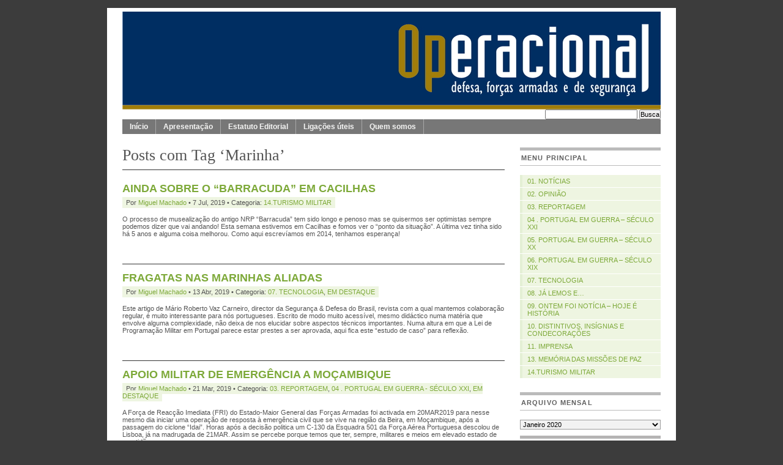

--- FILE ---
content_type: text/html; charset=UTF-8
request_url: https://www.operacional.pt/tag/marinha/
body_size: 12589
content:
<!DOCTYPE html PUBLIC "-//W3C//DTD XHTML 1.0 Transitional//EN" "http://www.w3.org/TR/xhtml1/DTD/xhtml1-transitional.dtd">
<html xmlns="http://www.w3.org/1999/xhtml" lang="pt-PT">

<head profile="http://gmpg.org/xfn/11">
<meta http-equiv="Content-Type" content="text/html; charset=UTF-8" />

<title>Marinha |</title>

<meta name="generator" content="WordPress 5.2.4" /> <!-- leave this for stats -->

<link rel="stylesheet" href="https://www.operacional.pt/wp-content/themes/mimbo/style.css" type="text/css" media="screen" />
<link rel="stylesheet" href="https://www.operacional.pt/wp-content/themes/mimbo/nav.css" type="text/css" media="screen" />
<link rel="stylesheet" href="https://www.operacional.pt/wp-content/themes/mimbo/print.css" type="text/css" media="print" />

<script type="text/javascript" src="https://www.operacional.pt/wp-content/themes/mimbo/js/dropdowns.js"></script>

<link rel="alternate" type="application/rss+xml" title=" RSS Feed" href="https://www.operacional.pt/feed/" />
<link rel="pingback" href="https://www.operacional.pt/xmlrpc.php" />




<!-- All in One SEO Pack 3.3.4 by Michael Torbert of Semper Fi Web Design[297,326] -->

<meta name="keywords"  content="cacilhas,marinha,nrp barracuda,câmara municipal de almada,museu da marinha,submarino,museu,14.turismo militar,segurança &amp; defesa,mário roberto vaz carneiro,fragatas,nato,nfr-90,royal navy,marine nationale,marina militare,armada,koninklijke marine,07. tecnologia,em destaque,emgfa,exercito,força aérea,gnr,fri,moçambique,furacão idai,apoio de emergência,,03. reportagem,04 . portugal em guerra - sÉculo xxi,cemgfa,exército,cema,amn,ceme,cemfa,conferência de imprensa,fnd,mdn,briefing sobre actividade operacional,09jan2018,11. imprensa,balanço 2017,forças armadas,ministro da defesa nacional,combate a incêndios,02. opiniÃo,mário diniz,100 anos aviação naval,lynx mk95,esquadrilha de helicóperos da marinha,missões de paz e humanitárias,miguel silva machado,nrp figueira da foz,frontex,sef,tritÃo,lampedusa,trident juncture 15,otan,combat camera team" />
<link rel="next" href="https://www.operacional.pt/tag/marinha/page/2/" />

<script type="application/ld+json" class="aioseop-schema">{"@context":"https://schema.org","@graph":[{"@type":"Organization","@id":"https://www.operacional.pt/#organization","url":"https://www.operacional.pt/","name":"","sameAs":[]},{"@type":"WebSite","@id":"https://www.operacional.pt/#website","url":"https://www.operacional.pt/","name":"","publisher":{"@id":"https://www.operacional.pt/#organization"},"potentialAction":{"@type":"SearchAction","target":"https://www.operacional.pt/?s={search_term_string}","query-input":"required name=search_term_string"}},{"@type":"CollectionPage","@id":"https://www.operacional.pt/tag/marinha/#collectionpage","url":"https://www.operacional.pt/tag/marinha/","inLanguage":"pt-PT","name":"Marinha","isPartOf":{"@id":"https://www.operacional.pt/#website"}}]}</script>
<link rel="canonical" href="https://www.operacional.pt/tag/marinha/" />
<!-- All in One SEO Pack -->
<link rel='dns-prefetch' href='//s.w.org' />
<link rel="alternate" type="application/rss+xml" title="Feed de etiquetas  &raquo; Marinha" href="https://www.operacional.pt/tag/marinha/feed/" />
		<script type="text/javascript">
			window._wpemojiSettings = {"baseUrl":"https:\/\/s.w.org\/images\/core\/emoji\/12.0.0-1\/72x72\/","ext":".png","svgUrl":"https:\/\/s.w.org\/images\/core\/emoji\/12.0.0-1\/svg\/","svgExt":".svg","source":{"concatemoji":"https:\/\/www.operacional.pt\/wp-includes\/js\/wp-emoji-release.min.js?ver=5.2.4"}};
			!function(a,b,c){function d(a,b){var c=String.fromCharCode;l.clearRect(0,0,k.width,k.height),l.fillText(c.apply(this,a),0,0);var d=k.toDataURL();l.clearRect(0,0,k.width,k.height),l.fillText(c.apply(this,b),0,0);var e=k.toDataURL();return d===e}function e(a){var b;if(!l||!l.fillText)return!1;switch(l.textBaseline="top",l.font="600 32px Arial",a){case"flag":return!(b=d([55356,56826,55356,56819],[55356,56826,8203,55356,56819]))&&(b=d([55356,57332,56128,56423,56128,56418,56128,56421,56128,56430,56128,56423,56128,56447],[55356,57332,8203,56128,56423,8203,56128,56418,8203,56128,56421,8203,56128,56430,8203,56128,56423,8203,56128,56447]),!b);case"emoji":return b=d([55357,56424,55356,57342,8205,55358,56605,8205,55357,56424,55356,57340],[55357,56424,55356,57342,8203,55358,56605,8203,55357,56424,55356,57340]),!b}return!1}function f(a){var c=b.createElement("script");c.src=a,c.defer=c.type="text/javascript",b.getElementsByTagName("head")[0].appendChild(c)}var g,h,i,j,k=b.createElement("canvas"),l=k.getContext&&k.getContext("2d");for(j=Array("flag","emoji"),c.supports={everything:!0,everythingExceptFlag:!0},i=0;i<j.length;i++)c.supports[j[i]]=e(j[i]),c.supports.everything=c.supports.everything&&c.supports[j[i]],"flag"!==j[i]&&(c.supports.everythingExceptFlag=c.supports.everythingExceptFlag&&c.supports[j[i]]);c.supports.everythingExceptFlag=c.supports.everythingExceptFlag&&!c.supports.flag,c.DOMReady=!1,c.readyCallback=function(){c.DOMReady=!0},c.supports.everything||(h=function(){c.readyCallback()},b.addEventListener?(b.addEventListener("DOMContentLoaded",h,!1),a.addEventListener("load",h,!1)):(a.attachEvent("onload",h),b.attachEvent("onreadystatechange",function(){"complete"===b.readyState&&c.readyCallback()})),g=c.source||{},g.concatemoji?f(g.concatemoji):g.wpemoji&&g.twemoji&&(f(g.twemoji),f(g.wpemoji)))}(window,document,window._wpemojiSettings);
		</script>
		<style type="text/css">
img.wp-smiley,
img.emoji {
	display: inline !important;
	border: none !important;
	box-shadow: none !important;
	height: 1em !important;
	width: 1em !important;
	margin: 0 .07em !important;
	vertical-align: -0.1em !important;
	background: none !important;
	padding: 0 !important;
}
</style>
	<link rel='stylesheet' id='pmb_common-css'  href='https://www.operacional.pt/wp-content/plugins/print-my-blog/assets/styles/pmb-common.css?ver=1578490321' type='text/css' media='all' />
<link rel='stylesheet' id='wp-block-library-css'  href='https://www.operacional.pt/wp-includes/css/dist/block-library/style.min.css?ver=5.2.4' type='text/css' media='all' />
<link rel='stylesheet' id='select2-css'  href='https://www.operacional.pt/wp-content/plugins/print-my-blog/assets/styles/libs/select2.css?ver=4.0.6' type='text/css' media='all' />
<link rel='stylesheet' id='jquery-ui-css'  href='https://ajax.googleapis.com/ajax/libs/jqueryui/1.8/themes/base/jquery-ui.css?ver=1.8' type='text/css' media='all' />
<link rel='stylesheet' id='pmb-setup-page-css'  href='https://www.operacional.pt/wp-content/plugins/print-my-blog/assets/styles/setup-page.css?ver=1578490321' type='text/css' media='all' />
<link rel='stylesheet' id='prettyphoto-css'  href='https://www.operacional.pt/wp-content/plugins/shashin/public/display/prettyphoto/prettyPhoto.css?ver=3.1.5.shashin.3.4.11' type='text/css' media='all' />
<link rel='stylesheet' id='shashinStyle-css'  href='https://www.operacional.pt/wp-content/plugins/shashin/public/display/shashin.css?ver=3.4.11' type='text/css' media='all' />
<link rel='stylesheet' id='slb_core-css'  href='https://www.operacional.pt/wp-content/plugins/simple-lightbox/client/css/app.css?ver=2.7.1' type='text/css' media='all' />
<script type='text/javascript' src='https://www.operacional.pt/wp-includes/js/jquery/jquery.js?ver=1.12.4-wp'></script>
<script type='text/javascript' src='https://www.operacional.pt/wp-includes/js/jquery/jquery-migrate.min.js?ver=1.4.1'></script>
<script type='text/javascript' src='https://www.operacional.pt/wp-content/plugins/events-calendar/js/jquery.bgiframe.js?ver=2.1'></script>
<script type='text/javascript' src='https://www.operacional.pt/wp-content/plugins/events-calendar/js/jquery.tooltip.min.js?ver=1.3'></script>
<script type='text/javascript' src='https://www.operacional.pt/wp-content/plugins/print-my-blog/assets/scripts/libs/jquery.debounce-1.0.5.js?ver=1.0.5'></script>
<script type='text/javascript' src='https://www.operacional.pt/wp-content/plugins/print-my-blog/assets/scripts/libs/select2/select2.min.js?ver=4.0.6'></script>
<script type='text/javascript' src='https://www.operacional.pt/wp-includes/js/underscore.min.js?ver=1.8.3'></script>
<script type='text/javascript' src='https://www.operacional.pt/wp-includes/js/backbone.min.js?ver=1.2.3'></script>
<script type='text/javascript'>
/* <![CDATA[ */
var wpApiSettings = {"root":"https:\/\/www.operacional.pt\/wp-json\/","nonce":"5043f06b1f","versionString":"wp\/v2\/"};
/* ]]> */
</script>
<script type='text/javascript' src='https://www.operacional.pt/wp-includes/js/api-request.min.js?ver=5.2.4'></script>
<script type='text/javascript' src='https://www.operacional.pt/wp-includes/js/wp-api.min.js?ver=5.2.4'></script>
<script type='text/javascript' src='https://www.operacional.pt/wp-includes/js/jquery/ui/core.min.js?ver=1.11.4'></script>
<script type='text/javascript' src='https://www.operacional.pt/wp-includes/js/jquery/ui/datepicker.min.js?ver=1.11.4'></script>
<script type='text/javascript'>
jQuery(document).ready(function(jQuery){jQuery.datepicker.setDefaults({"closeText":"Fechar","currentText":"Hoje","monthNames":["Janeiro","Fevereiro","Mar\u00e7o","Abril","Maio","Junho","Julho","Agosto","Setembro","Outubro","Novembro","Dezembro"],"monthNamesShort":["Jan","Fev","Mar","Abr","Mai","Jun","Jul","Ago","Set","Out","Nov","Dez"],"nextText":"Seguinte","prevText":"Anterior","dayNames":["Domingo","Segunda-feira","Ter\u00e7a-feira","Quarta-feira","Quinta-feira","Sexta-feira","S\u00e1bado"],"dayNamesShort":["Dom","Seg","Ter","Qua","Qui","Sex","S\u00e1b"],"dayNamesMin":["D","S","T","Q","Q","S","S"],"dateFormat":"d \\dd\\e MM \\dd\\e yy","firstDay":1,"isRTL":false});});
</script>
<script type='text/javascript'>
/* <![CDATA[ */
var pmb_setup_page = {"translations":{"unknown_site_name":"Unknown site name","no_categories":"No categories available."},"data":{"site_input_selector":"#pmb-site","spinner_selector":"#pmb-site-checking","dynamic_categories_spinner_selector":"#pmb-categories-spinner","site_ok_selector":"#pmb-site-ok","site_bad_selector":"#pmb-site-bad","site_status_selector":"#pmb-site-status","post_type_selector":".pmb-post-type","dynamic_categories_selector":"#pmb-dynamic-categories","default_rest_url":"https:\/\/www.operacional.pt\/wp-json\/wp\/v2","ajax_url":"https:\/\/www.operacional.pt\/wp-admin\/admin-ajax.php","author_selector":"#pmb-author-select","nonce":"5043f06b1f","order_date_selector":"#pmb-order-by-date","order_menu_selector":"#pmb-order-by-menu"}};
/* ]]> */
</script>
<script type='text/javascript' src='https://www.operacional.pt/wp-content/plugins/print-my-blog/assets/scripts/setup-page.js?ver=1578490321'></script>
<script type='text/javascript' src='https://www.operacional.pt/wp-content/plugins/shashin/public/display/prettyphoto/jquery.prettyPhoto.js?ver=3.1.5.shashin.3.4.11'></script>
<link rel='https://api.w.org/' href='https://www.operacional.pt/wp-json/' />
<link rel="EditURI" type="application/rsd+xml" title="RSD" href="https://www.operacional.pt/xmlrpc.php?rsd" />
<link rel="wlwmanifest" type="application/wlwmanifest+xml" href="https://www.operacional.pt/wp-includes/wlwmanifest.xml" /> 
<meta name="generator" content="WordPress 5.2.4" />
<!-- Start Of Script Generated By Events-Calendar [Luke Howell | www.lukehowell.com] and [R. MALKA | www.heirem.fr] -->
<!-- More information at http://wp-eventscalendar.com. -->
<link type="text/css" rel="stylesheet" href="https://www.operacional.pt/wp-includes/js/thickbox/thickbox.css" />
<link type="text/css" rel="stylesheet" href="http://www.operacional.pt/wp-content/plugins/events-calendar/css/events-calendar.css" />
 <script type="text/javascript">
	// <![CDATA[
	var ecd = {};
	ecd.jq = jQuery.noConflict(false);
	//]]>
 </script>
<!-- End Of Script Generated By Events-Calendar - Version: 6.7.6 -->
<link rel="shortcut icon" href="https://www.operacional.pt/wp-content/themes/mimbo/favicon.ico" />
</head>
<body>
<div id="page" class="clearfloat">

<div class="clearfloat">
<div id="branding" class="left">
<h1><a href="/"></a></h1>
<div class="description"></div>
<img src="/wp-content/uploads/2008/11/operacional880.jpg" alt="logotipo operacional.pt" />
</div>

<div class="right"><form method="get" id="searchform" action="https://www.operacional.pt/">
<div><input type="text" value="" name="s" id="s" />
<input type="submit" id="searchsubmit" value="Busca" />
</div>
</form>




</div>
</div>

<ul id="nav" class="clearfloat">
<li><a href="/" class="on">Início</a></li> 
<li class="page_item page-item-482"><a href="https://www.operacional.pt/apresentacao/">Apresentação</a></li>
<li class="page_item page-item-483"><a href="https://www.operacional.pt/estatuto-editorial/">Estatuto Editorial</a></li>
<li class="page_item page-item-485"><a href="https://www.operacional.pt/ligacoes-uteis/">Ligações úteis</a></li>
<li class="page_item page-item-486"><a href="https://www.operacional.pt/quem-somos/">Quem somos</a></li>
</ul>
	<div id="content">
		
 	   	  		<h2 class="pagetitle">Posts com Tag &#8216;Marinha&#8217;</h2>
 	  

		<!--<div class="navigation">
			<div class="alignleft"><a href="https://www.operacional.pt/tag/marinha/page/2/" >&laquo; Mais antigos</a></div>
			<div class="alignright"></div>
		</div>-->

				<div class="post">
				<h4 id="post-11560"><a href="https://www.operacional.pt/ainda-sobre-o-barracuda-em-cacilhas/" rel="bookmark" title="Permanent Link to AINDA SOBRE O “BARRACUDA” EM CACILHAS">AINDA SOBRE O “BARRACUDA” EM CACILHAS</a></h4>
			<small>Por  <a href="https://www.operacional.pt/author/miguel-machado/" title="Artigos de Miguel Machado" rel="author">Miguel Machado</a> &bull; 7 Jul, 2019 &bull; Categoria: <a href="https://www.operacional.pt/category/turismo-militar-2/" rel="category tag">14.TURISMO MILITAR</a></small>
				<div class="entry">
					<p>O processo de musealização do antigo NRP &#8220;Barracuda&#8221; tem sido longo e penoso mas se quisermos ser optimistas sempre podemos dizer que vai andando! Esta semana estivemos em Cacilhas e fomos ver o “ponto da situação”. A última vez tinha sido há 5 anos e alguma coisa melhorou. Como aqui escrevíamos em 2014, tenhamos esperança!</p>
				</div>

				<!--<p class="postmetadata">Tags: <a href="https://www.operacional.pt/tag/cacilhas/" rel="tag">Cacilhas</a>, <a href="https://www.operacional.pt/tag/camara-municipal-de-almada/" rel="tag">Câmara Municipal de Almada</a>, <a href="https://www.operacional.pt/tag/marinha/" rel="tag">Marinha</a>, <a href="https://www.operacional.pt/tag/museu/" rel="tag">Museu</a>, <a href="https://www.operacional.pt/tag/museu-da-marinha/" rel="tag">Museu da Marinha</a>, <a href="https://www.operacional.pt/tag/nrp-barracuda/" rel="tag">NRP Barracuda</a>, <a href="https://www.operacional.pt/tag/submarino/" rel="tag">Submarino</a><br /> Posted in <a href="https://www.operacional.pt/category/turismo-militar-2/" rel="category tag">14.TURISMO MILITAR</a> |   <span>Comentários fechados<span class="screen-reader-text"> em AINDA SOBRE O “BARRACUDA” EM CACILHAS</span></span></p>-->

<hr /><br />
			</div>

				<div class="post">
				<h4 id="post-11439"><a href="https://www.operacional.pt/fragatas-nas-marinhas-aliadas/" rel="bookmark" title="Permanent Link to FRAGATAS NAS MARINHAS ALIADAS">FRAGATAS NAS MARINHAS ALIADAS</a></h4>
			<small>Por  <a href="https://www.operacional.pt/author/miguel-machado/" title="Artigos de Miguel Machado" rel="author">Miguel Machado</a> &bull; 13 Abr, 2019 &bull; Categoria: <a href="https://www.operacional.pt/category/tecnologia/" rel="category tag">07. TECNOLOGIA</a>, <a href="https://www.operacional.pt/category/em-destaque/" rel="category tag">EM DESTAQUE</a></small>
				<div class="entry">
					<p>Este artigo de Mário Roberto Vaz Carneiro, director da Segurança &#038; Defesa do Brasil, revista com a qual mantemos colaboração regular, é muito interessante para nós portugueses. Escrito de modo muito acessível, mesmo didáctico numa matéria que envolve alguma complexidade, não deixa de nos elucidar sobre aspectos técnicos importantes. Numa altura em que a Lei de Programação Militar em Portugal parece estar prestes a ser aprovada, aqui fica este “estudo de caso” para reflexão.</p>
				</div>

				<!--<p class="postmetadata">Tags: <a href="https://www.operacional.pt/tag/armada/" rel="tag">Armada</a>, <a href="https://www.operacional.pt/tag/fragatas/" rel="tag">Fragatas</a>, <a href="https://www.operacional.pt/tag/koninklijke-marine/" rel="tag">Koninklijke Marine</a>, <a href="https://www.operacional.pt/tag/marina-militare/" rel="tag">Marina militare</a>, <a href="https://www.operacional.pt/tag/marine-nationale/" rel="tag">Marine nationale</a>, <a href="https://www.operacional.pt/tag/marinha/" rel="tag">Marinha</a>, <a href="https://www.operacional.pt/tag/mario-roberto-vaz-carneiro/" rel="tag">Mário Roberto Vaz Carneiro</a>, <a href="https://www.operacional.pt/tag/nato/" rel="tag">NATO</a>, <a href="https://www.operacional.pt/tag/nfr-90/" rel="tag">NFR-90</a>, <a href="https://www.operacional.pt/tag/royal-navy/" rel="tag">Royal Navy</a>, <a href="https://www.operacional.pt/tag/seguranca-defesa/" rel="tag">Segurança &amp; Defesa</a><br /> Posted in <a href="https://www.operacional.pt/category/tecnologia/" rel="category tag">07. TECNOLOGIA</a>, <a href="https://www.operacional.pt/category/em-destaque/" rel="category tag">EM DESTAQUE</a> |   <span>Comentários fechados<span class="screen-reader-text"> em FRAGATAS NAS MARINHAS ALIADAS</span></span></p>-->

<hr /><br />
			</div>

				<div class="post">
				<h4 id="post-11393"><a href="https://www.operacional.pt/apoio-militar-de-emergencia-a-mocambique/" rel="bookmark" title="Permanent Link to APOIO MILITAR DE EMERGÊNCIA A MOÇAMBIQUE">APOIO MILITAR DE EMERGÊNCIA A MOÇAMBIQUE</a></h4>
			<small>Por  <a href="https://www.operacional.pt/author/miguel-machado/" title="Artigos de Miguel Machado" rel="author">Miguel Machado</a> &bull; 21 Mar, 2019 &bull; Categoria: <a href="https://www.operacional.pt/category/reportagem/" rel="category tag">03. REPORTAGEM</a>, <a href="https://www.operacional.pt/category/seculo-xxi/" rel="category tag">04 . PORTUGAL EM GUERRA - SÉCULO XXI</a>, <a href="https://www.operacional.pt/category/em-destaque/" rel="category tag">EM DESTAQUE</a></small>
				<div class="entry">
					<p>A Força de Reacção Imediata (FRI) do Estado-Maior General das Forças Armadas foi activada em 20MAR2019 para nesse mesmo dia iniciar uma operação de resposta à emergência civil que se vive na região da Beira, em Moçambique, após a passagem do ciclone &#8220;Idai&#8221;. Horas após a decisão politica um C-130 da Esquadra 501 da Força Aérea Portuguesa descolou de Lisboa, já na madrugada de 21MAR. Assim se percebe porque temos que ter, sempre, militares e meios em elevado estado de prontidão.</p>
				</div>

				<!--<p class="postmetadata">Tags: <a href="https://www.operacional.pt/tag/apoio-de-emergencia/" rel="tag">Apoio de emergência</a>, <a href="https://www.operacional.pt/tag/emgfa/" rel="tag">EMGFA</a>, <a href="https://www.operacional.pt/tag/exercito/" rel="tag">Exército</a>, <a href="https://www.operacional.pt/tag/forca-aerea/" rel="tag">Força Aérea</a>, <a href="https://www.operacional.pt/tag/fri/" rel="tag">FRI</a>, <a href="https://www.operacional.pt/tag/furacao-idai/" rel="tag">Furacão Idai</a>, <a href="https://www.operacional.pt/tag/gnr/" rel="tag">GNR</a>, <a href="https://www.operacional.pt/tag/marinha/" rel="tag">Marinha</a>, <a href="https://www.operacional.pt/tag/mocambique/" rel="tag">Moçambique</a><br /> Posted in <a href="https://www.operacional.pt/category/reportagem/" rel="category tag">03. REPORTAGEM</a>, <a href="https://www.operacional.pt/category/seculo-xxi/" rel="category tag">04 . PORTUGAL EM GUERRA - SÉCULO XXI</a>, <a href="https://www.operacional.pt/category/em-destaque/" rel="category tag">EM DESTAQUE</a> |   <span>Comentários fechados<span class="screen-reader-text"> em APOIO MILITAR DE EMERGÊNCIA A MOÇAMBIQUE</span></span></p>-->

<hr /><br />
			</div>

				<div class="post">
				<h4 id="post-10386"><a href="https://www.operacional.pt/atividade-operacional-das-forcas-armadas-2017-2018/" rel="bookmark" title="Permanent Link to ATIVIDADE OPERACIONAL DAS FORÇAS ARMADAS &#8211; 2017/2018">ATIVIDADE OPERACIONAL DAS FORÇAS ARMADAS &#8211; 2017/2018</a></h4>
			<small>Por  <a href="https://www.operacional.pt/author/miguel-machado/" title="Artigos de Miguel Machado" rel="author">Miguel Machado</a> &bull; 14 Jan, 2018 &bull; Categoria: <a href="https://www.operacional.pt/category/seculo-xxi/" rel="category tag">04 . PORTUGAL EM GUERRA - SÉCULO XXI</a>, <a href="https://www.operacional.pt/category/imprensa/" rel="category tag">11. IMPRENSA</a>, <a href="https://www.operacional.pt/category/em-destaque/" rel="category tag">EM DESTAQUE</a></small>
				<div class="entry">
					<p>Realizou-se no passado dia 9 de Janeiro uma conferência de imprensa que nos pareceu relevante, por tentar dar um novo impulso na divulgação da temática em causa, mas também pela importância que lhe foi dada com a presença dos 4 chefes militares – CEMGFA, CEMA, CEME E CEMFA – e do Ministro da Defesa Nacional. Contamos o que vimos, comentamos algumas afirmações, fazemos um balanço dos resultados alcançados e deixamos sugestões.</p>
				</div>

				<!--<p class="postmetadata">Tags: <a href="https://www.operacional.pt/tag/09jan2018/" rel="tag">09JAN2018</a>, <a href="https://www.operacional.pt/tag/amn/" rel="tag">AMN</a>, <a href="https://www.operacional.pt/tag/briefing-sobre-actividade-operacional/" rel="tag">Briefing sobre actividade operacional</a>, <a href="https://www.operacional.pt/tag/cema/" rel="tag">CEMA</a>, <a href="https://www.operacional.pt/tag/ceme/" rel="tag">CEME</a>, <a href="https://www.operacional.pt/tag/cemfa/" rel="tag">CEMFA</a>, <a href="https://www.operacional.pt/tag/cemgfa/" rel="tag">cemgfa</a>, <a href="https://www.operacional.pt/tag/conferencia-de-imprensa/" rel="tag">Conferência de Imprensa</a>, <a href="https://www.operacional.pt/tag/emgfa/" rel="tag">EMGFA</a>, <a href="https://www.operacional.pt/tag/exercito/" rel="tag">Exército</a>, <a href="https://www.operacional.pt/tag/fnd/" rel="tag">FND</a>, <a href="https://www.operacional.pt/tag/forca-aerea/" rel="tag">Força Aérea</a>, <a href="https://www.operacional.pt/tag/marinha/" rel="tag">Marinha</a>, <a href="https://www.operacional.pt/tag/mdn/" rel="tag">MDN</a><br /> Posted in <a href="https://www.operacional.pt/category/seculo-xxi/" rel="category tag">04 . PORTUGAL EM GUERRA - SÉCULO XXI</a>, <a href="https://www.operacional.pt/category/imprensa/" rel="category tag">11. IMPRENSA</a>, <a href="https://www.operacional.pt/category/em-destaque/" rel="category tag">EM DESTAQUE</a> |   <span>Comentários fechados<span class="screen-reader-text"> em ATIVIDADE OPERACIONAL DAS FORÇAS ARMADAS &#8211; 2017/2018</span></span></p>-->

<hr /><br />
			</div>

				<div class="post">
				<h4 id="post-10362"><a href="https://www.operacional.pt/defesa-nacional-e-forcas-armadas-o-pior-e-o-melhor-de-2017/" rel="bookmark" title="Permanent Link to DEFESA NACIONAL E FORÇAS ARMADAS, O PIOR E O MELHOR DE 2017">DEFESA NACIONAL E FORÇAS ARMADAS, O PIOR E O MELHOR DE 2017</a></h4>
			<small>Por  <a href="https://www.operacional.pt/author/miguel-machado/" title="Artigos de Miguel Machado" rel="author">Miguel Machado</a> &bull; 5 Jan, 2018 &bull; Categoria: <a href="https://www.operacional.pt/category/opiniao/" rel="category tag">02. OPINIÃO</a>, <a href="https://www.operacional.pt/category/em-destaque/" rel="category tag">EM DESTAQUE</a></small>
				<div class="entry">
					<p>Foi um ano fértil em acontecimentos marcantes na área da Defesa Nacional e Forças Armadas, quer aspectos positivos como o fortíssimo empenhamento para ajudar a colmatar as graves limitações evidenciadas pelo sistema de protecção civil nacional e o comportamento operacional dos militares portugueses República Centro Africana; quer negativos como os acontecimentos ainda não totalmente esclarecidos dos Paióis Nacionais de Tancos e o comportamento subsequente de agentes militares e políticos.</p>
				</div>

				<!--<p class="postmetadata">Tags: <a href="https://www.operacional.pt/tag/balanco-2017/" rel="tag">Balanço 2017</a>, <a href="https://www.operacional.pt/tag/combate-a-incendios/" rel="tag">Combate a Incêndios</a>, <a href="https://www.operacional.pt/tag/emgfa/" rel="tag">EMGFA</a>, <a href="https://www.operacional.pt/tag/exercito/" rel="tag">Exército</a>, <a href="https://www.operacional.pt/tag/fnd/" rel="tag">FND</a>, <a href="https://www.operacional.pt/tag/forca-aerea/" rel="tag">Força Aérea</a>, <a href="https://www.operacional.pt/tag/forcas-armadas/" rel="tag">Forças Armadas</a>, <a href="https://www.operacional.pt/tag/marinha/" rel="tag">Marinha</a>, <a href="https://www.operacional.pt/tag/ministro-da-defesa-nacional/" rel="tag">Ministro da Defesa Nacional</a><br /> Posted in <a href="https://www.operacional.pt/category/opiniao/" rel="category tag">02. OPINIÃO</a>, <a href="https://www.operacional.pt/category/em-destaque/" rel="category tag">EM DESTAQUE</a> |   <span>Comentários fechados<span class="screen-reader-text"> em DEFESA NACIONAL E FORÇAS ARMADAS, O PIOR E O MELHOR DE 2017</span></span></p>-->

<hr /><br />
			</div>

				<div class="post">
				<h4 id="post-10278"><a href="https://www.operacional.pt/100-anos-da-aviacao-naval/" rel="bookmark" title="Permanent Link to 100 ANOS DA AVIAÇÃO NAVAL">100 ANOS DA AVIAÇÃO NAVAL</a></h4>
			<small>Por  <a href="https://www.operacional.pt/author/miguel-machado/" title="Artigos de Miguel Machado" rel="author">Miguel Machado</a> &bull; 2 Out, 2017 &bull; Categoria: <a href="https://www.operacional.pt/category/reportagem/" rel="category tag">03. REPORTAGEM</a>, <a href="https://www.operacional.pt/category/em-destaque/" rel="category tag">EM DESTAQUE</a></small>
				<div class="entry">
					<p>A Marinha Portuguesa está a assinalar o centenário da &#8220;Aviação Naval&#8221; tendo realizado no passado dia 28 de Setembro uma cerimónia alusiva a esta efeméride. Teve lugar em Lisboa (Belém), junto ao monumento comemorativo da 1ª travessia aérea do Atlântico Sul, e à qual se seguiu uma demonstração aérea e uma parada naval.</p>
				</div>

				<!--<p class="postmetadata">Tags: <a href="https://www.operacional.pt/tag/100-anos-aviacao-naval/" rel="tag">100 anos aviação naval</a>, <a href="https://www.operacional.pt/tag/esquadrilha-de-helicoperos-da-marinha/" rel="tag">Esquadrilha de Helicóperos da Marinha</a>, <a href="https://www.operacional.pt/tag/lynx-mk95/" rel="tag">Lynx Mk95</a>, <a href="https://www.operacional.pt/tag/marinha/" rel="tag">Marinha</a>, <a href="https://www.operacional.pt/tag/mario-diniz/" rel="tag">Mário Diniz</a><br /> Posted in <a href="https://www.operacional.pt/category/reportagem/" rel="category tag">03. REPORTAGEM</a>, <a href="https://www.operacional.pt/category/em-destaque/" rel="category tag">EM DESTAQUE</a> |   <span>Comentários fechados<span class="screen-reader-text"> em 100 ANOS DA AVIAÇÃO NAVAL</span></span></p>-->

<hr /><br />
			</div>

				<div class="post">
				<h4 id="post-9991"><a href="https://www.operacional.pt/o-principio-da-rotatividade-na-chefia-das-forcas-armadas/" rel="bookmark" title="Permanent Link to O “PRINCÍPIO DA ROTATIVIDADE” NA CHEFIA DAS FORÇAS ARMADAS">O “PRINCÍPIO DA ROTATIVIDADE” NA CHEFIA DAS FORÇAS ARMADAS</a></h4>
			<small>Por  <a href="https://www.operacional.pt/author/miguel-machado/" title="Artigos de Miguel Machado" rel="author">Miguel Machado</a> &bull; 3 Fev, 2017 &bull; Categoria: <a href="https://www.operacional.pt/category/opiniao/" rel="category tag">02. OPINIÃO</a>, <a href="https://www.operacional.pt/category/em-destaque/" rel="category tag">EM DESTAQUE</a></small>
				<div class="entry">
					<p>Para quê enunciar um princípio que não existe, deixando cair na imprensa notícias sobre a nomeação de um CEMGFA a mais de um ano de distância? Bem à portuguesa o dito &#8220;princípio&#8221; é um acordo de cavalheiros que pode sempre ser quebrado, sem o quebrarem&#8230;porque não existe! Consoante convém ao governo e ao Presidente da República ouvimos, como agora, falar desse misterioso “princípio&#8221;.</p>
				</div>

				<!--<p class="postmetadata">Tags: <a href="https://www.operacional.pt/tag/cemgfa/" rel="tag">cemgfa</a>, <a href="https://www.operacional.pt/tag/emgfa/" rel="tag">EMGFA</a>, <a href="https://www.operacional.pt/tag/exercito/" rel="tag">Exército</a>, <a href="https://www.operacional.pt/tag/forca-aerea/" rel="tag">Força Aérea</a>, <a href="https://www.operacional.pt/tag/marinha/" rel="tag">Marinha</a><br /> Posted in <a href="https://www.operacional.pt/category/opiniao/" rel="category tag">02. OPINIÃO</a>, <a href="https://www.operacional.pt/category/em-destaque/" rel="category tag">EM DESTAQUE</a> |   <span>Comentários fechados<span class="screen-reader-text"> em O “PRINCÍPIO DA ROTATIVIDADE” NA CHEFIA DAS FORÇAS ARMADAS</span></span></p>-->

<hr /><br />
			</div>

				<div class="post">
				<h4 id="post-9769"><a href="https://www.operacional.pt/%ef%bb%bf%ef%bb%bf-o-que-e-uma-missao-de-paz-e-humanitaria/" rel="bookmark" title="Permanent Link to ﻿﻿  O QUE É UMA “MISSÃO DE PAZ E HUMANITÁRIA”?">﻿﻿  O QUE É UMA “MISSÃO DE PAZ E HUMANITÁRIA”?</a></h4>
			<small>Por  <a href="https://www.operacional.pt/author/miguel-machado/" title="Artigos de Miguel Machado" rel="author">Miguel Machado</a> &bull; 18 Nov, 2016 &bull; Categoria: <a href="https://www.operacional.pt/category/opiniao/" rel="category tag">02. OPINIÃO</a></small>
				<div class="entry">
					<p>Em Portugal temos tendência para complicar coisas simples e a resposta a esta pergunta em título pode ter várias interpretações, com consequências legais muito diferentes.</p>
				</div>

				<!--<p class="postmetadata">Tags: <a href="https://www.operacional.pt/tag/emgfa/" rel="tag">EMGFA</a>, <a href="https://www.operacional.pt/tag/frontex/" rel="tag">FRONTEX</a>, <a href="https://www.operacional.pt/tag/marinha/" rel="tag">Marinha</a>, <a href="https://www.operacional.pt/tag/mdn/" rel="tag">MDN</a>, <a href="https://www.operacional.pt/tag/miguel-silva-machado/" rel="tag">Miguel Silva Machado</a>, <a href="https://www.operacional.pt/tag/missoes-de-paz-e-humanitarias/" rel="tag">Missões de Paz e Humanitárias</a>, <a href="https://www.operacional.pt/tag/nrp-figueira-da-foz/" rel="tag">NRP FIGUEIRA DA FOZ</a>, <a href="https://www.operacional.pt/tag/sef/" rel="tag">SEF</a><br /> Posted in <a href="https://www.operacional.pt/category/opiniao/" rel="category tag">02. OPINIÃO</a> |   <span>Comentários fechados<span class="screen-reader-text"> em ﻿﻿  O QUE É UMA “MISSÃO DE PAZ E HUMANITÁRIA”?</span></span></p>-->

<hr /><br />
			</div>

				<div class="post">
				<h4 id="post-9731"><a href="https://www.operacional.pt/nrp-figueira-da-foz-ruma-ao-mediterraneo-central/" rel="bookmark" title="Permanent Link to NRP FIGUEIRA DA FOZ, RUMA AO MEDITERRÂNEO CENTRAL">NRP FIGUEIRA DA FOZ, RUMA AO MEDITERRÂNEO CENTRAL</a></h4>
			<small>Por  <a href="https://www.operacional.pt/author/miguel-machado/" title="Artigos de Miguel Machado" rel="author">Miguel Machado</a> &bull; 23 Out, 2016 &bull; Categoria: <a href="https://www.operacional.pt/category/reportagem/" rel="category tag">03. REPORTAGEM</a>, <a href="https://www.operacional.pt/category/em-destaque/" rel="category tag">EM DESTAQUE</a></small>
				<div class="entry">
					<p>Na Base Naval de Lisboa a guarnição do FIGUEIRA DA FOZ ultima os preparativos para a próxima missão. Dentro de dias ruma ao Mediterrâneo Central onde se vai juntar aos esforços da União Europeia no controlo dos fluxos migratórios provenientes do norte de África. O comandante, Capitão-Tenente Guardado Neto, sabe que a missão se reveste de contornos especiais, com uma grande carga emocional, mas não deixa de estar também atento à protecção da sua força. Na realidade, parecendo iguais, todas as missões são diferentes, nunca se sabe exactamente o que se vai encontrar.</p>
				</div>

				<!--<p class="postmetadata">Tags: <a href="https://www.operacional.pt/tag/frontex/" rel="tag">FRONTEX</a>, <a href="https://www.operacional.pt/tag/lampedusa/" rel="tag">LAMPEDUSA</a>, <a href="https://www.operacional.pt/tag/marinha/" rel="tag">Marinha</a>, <a href="https://www.operacional.pt/tag/nrp-figueira-da-foz/" rel="tag">NRP FIGUEIRA DA FOZ</a>, <a href="https://www.operacional.pt/tag/tritao/" rel="tag">TRITÃO</a><br /> Posted in <a href="https://www.operacional.pt/category/reportagem/" rel="category tag">03. REPORTAGEM</a>, <a href="https://www.operacional.pt/category/em-destaque/" rel="category tag">EM DESTAQUE</a> |   <span>Comentários fechados<span class="screen-reader-text"> em NRP FIGUEIRA DA FOZ, RUMA AO MEDITERRÂNEO CENTRAL</span></span></p>-->

<hr /><br />
			</div>

				<div class="post">
				<h4 id="post-8464"><a href="https://www.operacional.pt/trident-juncture-2015-a-batalha-da-comunicacao/" rel="bookmark" title="Permanent Link to “TRIDENT JUNCTURE 2015”, A BATALHA DA COMUNICAÇÃO">“TRIDENT JUNCTURE 2015”, A BATALHA DA COMUNICAÇÃO</a></h4>
			<small>Por  <a href="https://www.operacional.pt/author/miguel-machado/" title="Artigos de Miguel Machado" rel="author">Miguel Machado</a> &bull; 23 Nov, 2015 &bull; Categoria: <a href="https://www.operacional.pt/category/opiniao/" rel="category tag">02. OPINIÃO</a>, <a href="https://www.operacional.pt/category/reportagem/" rel="category tag">03. REPORTAGEM</a>, <a href="https://www.operacional.pt/category/em-destaque/" rel="category tag">EM DESTAQUE</a></small>
				<div class="entry">
					<p>Terminado o exercício “Trident Juncture 2015” (TJ 15), deixamos aos nossos leitores algumas curtas reflexões que nos parecem pertinentes e publicamos uma foto-reportagem executada na demonstração final que teve lugar em Portugal. O que fica afinal deste exercício que ocupou espaço considerável na imprensa e entrou em força nas redes sociais?</p>
				</div>

				<!--<p class="postmetadata">Tags: <a href="https://www.operacional.pt/tag/cemgfa/" rel="tag">cemgfa</a>, <a href="https://www.operacional.pt/tag/combat-camera-team/" rel="tag">Combat Camera Team</a>, <a href="https://www.operacional.pt/tag/emgfa/" rel="tag">EMGFA</a>, <a href="https://www.operacional.pt/tag/exercito/" rel="tag">Exército</a>, <a href="https://www.operacional.pt/tag/forca-aerea/" rel="tag">Força Aérea</a>, <a href="https://www.operacional.pt/tag/marinha/" rel="tag">Marinha</a>, <a href="https://www.operacional.pt/tag/mario-diniz/" rel="tag">Mário Diniz</a>, <a href="https://www.operacional.pt/tag/nato/" rel="tag">NATO</a>, <a href="https://www.operacional.pt/tag/otan/" rel="tag">OTAN</a>, <a href="https://www.operacional.pt/tag/trident-juncture-15/" rel="tag">Trident Juncture 15</a><br /> Posted in <a href="https://www.operacional.pt/category/opiniao/" rel="category tag">02. OPINIÃO</a>, <a href="https://www.operacional.pt/category/reportagem/" rel="category tag">03. REPORTAGEM</a>, <a href="https://www.operacional.pt/category/em-destaque/" rel="category tag">EM DESTAQUE</a> |   <span>Comentários fechados<span class="screen-reader-text"> em “TRIDENT JUNCTURE 2015”, A BATALHA DA COMUNICAÇÃO</span></span></p>-->

<hr /><br />
			</div>

		
		<div class="navigation">
			<div class="alignleft"><a href="https://www.operacional.pt/tag/marinha/page/2/" >&laquo; Mais antigas</a></div>
			<div class="alignright"></div>
		</div>

	
	</div>

	<div id="sidebar">
		<ul id="sidelist">


<li><h3>Menu Principal</h3>
<ul class="subnav">
	<li class="cat-item cat-item-3"><a href="https://www.operacional.pt/category/noticias/">01. NOTÍCIAS</a>
</li>
	<li class="cat-item cat-item-4"><a href="https://www.operacional.pt/category/opiniao/">02. OPINIÃO</a>
</li>
	<li class="cat-item cat-item-6"><a href="https://www.operacional.pt/category/reportagem/">03. REPORTAGEM</a>
</li>
	<li class="cat-item cat-item-14"><a href="https://www.operacional.pt/category/seculo-xxi/">04 . PORTUGAL EM GUERRA &#8211; SÉCULO XXI</a>
</li>
	<li class="cat-item cat-item-15"><a href="https://www.operacional.pt/category/seculo-xx/">05. PORTUGAL EM GUERRA &#8211; SÉCULO XX</a>
</li>
	<li class="cat-item cat-item-488"><a href="https://www.operacional.pt/category/seculo-xix/">06. PORTUGAL EM GUERRA &#8211; SÉCULO XIX</a>
</li>
	<li class="cat-item cat-item-9"><a href="https://www.operacional.pt/category/tecnologia/">07. TECNOLOGIA</a>
</li>
	<li class="cat-item cat-item-10"><a href="https://www.operacional.pt/category/ja-lemos-e/">08. JÁ LEMOS E&#8230;</a>
</li>
	<li class="cat-item cat-item-11"><a href="https://www.operacional.pt/category/ontem-foi-noticia-hoje-e-historia/">09. ONTEM FOI NOTÍCIA &#8211; HOJE É HISTÓRIA</a>
</li>
	<li class="cat-item cat-item-5"><a href="https://www.operacional.pt/category/distintivos-e-insignias/">10. DISTINTIVOS, INSÍGNIAS E CONDECORAÇÕES</a>
</li>
	<li class="cat-item cat-item-12"><a href="https://www.operacional.pt/category/imprensa/">11. IMPRENSA</a>
</li>
	<li class="cat-item cat-item-881"><a href="https://www.operacional.pt/category/13-memoria-das-missoes-de-paz/">13. MEMÓRIA DAS MISSÕES DE PAZ</a>
</li>
	<li class="cat-item cat-item-1715"><a href="https://www.operacional.pt/category/turismo-militar-2/">14.TURISMO MILITAR</a>
</li>

</ul>
</li>

	<li><h3>Arquivo mensal</h3>
	<form id="archiveform" action="">
<select name="archive_chrono" onchange="window.location = 
(document.forms.archiveform.archive_chrono[document.forms.archiveform.archive_chrono.selectedIndex].value);">
		<option value='https://www.operacional.pt/2020/01/'> Janeiro 2020 </option>
	<option value='https://www.operacional.pt/2019/12/'> Dezembro 2019 </option>
	<option value='https://www.operacional.pt/2019/11/'> Novembro 2019 </option>
	<option value='https://www.operacional.pt/2019/10/'> Outubro 2019 </option>
	<option value='https://www.operacional.pt/2019/09/'> Setembro 2019 </option>
	<option value='https://www.operacional.pt/2019/08/'> Agosto 2019 </option>
	<option value='https://www.operacional.pt/2019/07/'> Julho 2019 </option>
	<option value='https://www.operacional.pt/2019/05/'> Maio 2019 </option>
	<option value='https://www.operacional.pt/2019/04/'> Abril 2019 </option>
	<option value='https://www.operacional.pt/2019/03/'> Março 2019 </option>
	<option value='https://www.operacional.pt/2019/02/'> Fevereiro 2019 </option>
	<option value='https://www.operacional.pt/2019/01/'> Janeiro 2019 </option>
	<option value='https://www.operacional.pt/2018/12/'> Dezembro 2018 </option>
	<option value='https://www.operacional.pt/2018/11/'> Novembro 2018 </option>
	<option value='https://www.operacional.pt/2018/10/'> Outubro 2018 </option>
	<option value='https://www.operacional.pt/2018/09/'> Setembro 2018 </option>
	<option value='https://www.operacional.pt/2018/08/'> Agosto 2018 </option>
	<option value='https://www.operacional.pt/2018/07/'> Julho 2018 </option>
	<option value='https://www.operacional.pt/2018/06/'> Junho 2018 </option>
	<option value='https://www.operacional.pt/2018/05/'> Maio 2018 </option>
	<option value='https://www.operacional.pt/2018/04/'> Abril 2018 </option>
	<option value='https://www.operacional.pt/2018/03/'> Março 2018 </option>
	<option value='https://www.operacional.pt/2018/02/'> Fevereiro 2018 </option>
	<option value='https://www.operacional.pt/2018/01/'> Janeiro 2018 </option>
	<option value='https://www.operacional.pt/2017/12/'> Dezembro 2017 </option>
	<option value='https://www.operacional.pt/2017/11/'> Novembro 2017 </option>
	<option value='https://www.operacional.pt/2017/10/'> Outubro 2017 </option>
	<option value='https://www.operacional.pt/2017/09/'> Setembro 2017 </option>
	<option value='https://www.operacional.pt/2017/07/'> Julho 2017 </option>
	<option value='https://www.operacional.pt/2017/06/'> Junho 2017 </option>
	<option value='https://www.operacional.pt/2017/05/'> Maio 2017 </option>
	<option value='https://www.operacional.pt/2017/04/'> Abril 2017 </option>
	<option value='https://www.operacional.pt/2017/03/'> Março 2017 </option>
	<option value='https://www.operacional.pt/2017/02/'> Fevereiro 2017 </option>
	<option value='https://www.operacional.pt/2017/01/'> Janeiro 2017 </option>
	<option value='https://www.operacional.pt/2016/12/'> Dezembro 2016 </option>
	<option value='https://www.operacional.pt/2016/11/'> Novembro 2016 </option>
	<option value='https://www.operacional.pt/2016/10/'> Outubro 2016 </option>
	<option value='https://www.operacional.pt/2016/09/'> Setembro 2016 </option>
	<option value='https://www.operacional.pt/2016/08/'> Agosto 2016 </option>
	<option value='https://www.operacional.pt/2016/07/'> Julho 2016 </option>
	<option value='https://www.operacional.pt/2016/06/'> Junho 2016 </option>
	<option value='https://www.operacional.pt/2016/05/'> Maio 2016 </option>
	<option value='https://www.operacional.pt/2016/04/'> Abril 2016 </option>
	<option value='https://www.operacional.pt/2016/03/'> Março 2016 </option>
	<option value='https://www.operacional.pt/2016/02/'> Fevereiro 2016 </option>
	<option value='https://www.operacional.pt/2016/01/'> Janeiro 2016 </option>
	<option value='https://www.operacional.pt/2015/12/'> Dezembro 2015 </option>
	<option value='https://www.operacional.pt/2015/11/'> Novembro 2015 </option>
	<option value='https://www.operacional.pt/2015/10/'> Outubro 2015 </option>
	<option value='https://www.operacional.pt/2015/09/'> Setembro 2015 </option>
	<option value='https://www.operacional.pt/2015/08/'> Agosto 2015 </option>
	<option value='https://www.operacional.pt/2015/07/'> Julho 2015 </option>
	<option value='https://www.operacional.pt/2015/06/'> Junho 2015 </option>
	<option value='https://www.operacional.pt/2015/05/'> Maio 2015 </option>
	<option value='https://www.operacional.pt/2015/04/'> Abril 2015 </option>
	<option value='https://www.operacional.pt/2015/03/'> Março 2015 </option>
	<option value='https://www.operacional.pt/2015/02/'> Fevereiro 2015 </option>
	<option value='https://www.operacional.pt/2015/01/'> Janeiro 2015 </option>
	<option value='https://www.operacional.pt/2014/12/'> Dezembro 2014 </option>
	<option value='https://www.operacional.pt/2014/11/'> Novembro 2014 </option>
	<option value='https://www.operacional.pt/2014/10/'> Outubro 2014 </option>
	<option value='https://www.operacional.pt/2014/09/'> Setembro 2014 </option>
	<option value='https://www.operacional.pt/2014/08/'> Agosto 2014 </option>
	<option value='https://www.operacional.pt/2014/07/'> Julho 2014 </option>
	<option value='https://www.operacional.pt/2014/06/'> Junho 2014 </option>
	<option value='https://www.operacional.pt/2014/05/'> Maio 2014 </option>
	<option value='https://www.operacional.pt/2014/04/'> Abril 2014 </option>
	<option value='https://www.operacional.pt/2014/01/'> Janeiro 2014 </option>
	<option value='https://www.operacional.pt/2013/12/'> Dezembro 2013 </option>
	<option value='https://www.operacional.pt/2013/11/'> Novembro 2013 </option>
	<option value='https://www.operacional.pt/2013/10/'> Outubro 2013 </option>
	<option value='https://www.operacional.pt/2013/09/'> Setembro 2013 </option>
	<option value='https://www.operacional.pt/2013/08/'> Agosto 2013 </option>
	<option value='https://www.operacional.pt/2013/07/'> Julho 2013 </option>
	<option value='https://www.operacional.pt/2013/05/'> Maio 2013 </option>
	<option value='https://www.operacional.pt/2013/04/'> Abril 2013 </option>
	<option value='https://www.operacional.pt/2013/03/'> Março 2013 </option>
	<option value='https://www.operacional.pt/2013/02/'> Fevereiro 2013 </option>
	<option value='https://www.operacional.pt/2013/01/'> Janeiro 2013 </option>
	<option value='https://www.operacional.pt/2012/12/'> Dezembro 2012 </option>
	<option value='https://www.operacional.pt/2012/11/'> Novembro 2012 </option>
	<option value='https://www.operacional.pt/2012/10/'> Outubro 2012 </option>
	<option value='https://www.operacional.pt/2012/09/'> Setembro 2012 </option>
	<option value='https://www.operacional.pt/2012/08/'> Agosto 2012 </option>
	<option value='https://www.operacional.pt/2012/07/'> Julho 2012 </option>
	<option value='https://www.operacional.pt/2012/06/'> Junho 2012 </option>
	<option value='https://www.operacional.pt/2012/05/'> Maio 2012 </option>
	<option value='https://www.operacional.pt/2012/04/'> Abril 2012 </option>
	<option value='https://www.operacional.pt/2012/03/'> Março 2012 </option>
	<option value='https://www.operacional.pt/2012/02/'> Fevereiro 2012 </option>
	<option value='https://www.operacional.pt/2012/01/'> Janeiro 2012 </option>
	<option value='https://www.operacional.pt/2011/12/'> Dezembro 2011 </option>
	<option value='https://www.operacional.pt/2011/11/'> Novembro 2011 </option>
	<option value='https://www.operacional.pt/2011/10/'> Outubro 2011 </option>
	<option value='https://www.operacional.pt/2011/09/'> Setembro 2011 </option>
	<option value='https://www.operacional.pt/2011/08/'> Agosto 2011 </option>
	<option value='https://www.operacional.pt/2011/07/'> Julho 2011 </option>
	<option value='https://www.operacional.pt/2011/06/'> Junho 2011 </option>
	<option value='https://www.operacional.pt/2011/05/'> Maio 2011 </option>
	<option value='https://www.operacional.pt/2011/04/'> Abril 2011 </option>
	<option value='https://www.operacional.pt/2011/03/'> Março 2011 </option>
	<option value='https://www.operacional.pt/2011/02/'> Fevereiro 2011 </option>
	<option value='https://www.operacional.pt/2011/01/'> Janeiro 2011 </option>
	<option value='https://www.operacional.pt/2010/12/'> Dezembro 2010 </option>
	<option value='https://www.operacional.pt/2010/11/'> Novembro 2010 </option>
	<option value='https://www.operacional.pt/2010/10/'> Outubro 2010 </option>
	<option value='https://www.operacional.pt/2010/09/'> Setembro 2010 </option>
	<option value='https://www.operacional.pt/2010/08/'> Agosto 2010 </option>
	<option value='https://www.operacional.pt/2010/07/'> Julho 2010 </option>
	<option value='https://www.operacional.pt/2010/06/'> Junho 2010 </option>
	<option value='https://www.operacional.pt/2010/05/'> Maio 2010 </option>
	<option value='https://www.operacional.pt/2010/04/'> Abril 2010 </option>
	<option value='https://www.operacional.pt/2010/03/'> Março 2010 </option>
	<option value='https://www.operacional.pt/2010/02/'> Fevereiro 2010 </option>
	<option value='https://www.operacional.pt/2010/01/'> Janeiro 2010 </option>
	<option value='https://www.operacional.pt/2009/12/'> Dezembro 2009 </option>
	<option value='https://www.operacional.pt/2009/11/'> Novembro 2009 </option>
	<option value='https://www.operacional.pt/2009/10/'> Outubro 2009 </option>
	<option value='https://www.operacional.pt/2009/09/'> Setembro 2009 </option>
	<option value='https://www.operacional.pt/2009/08/'> Agosto 2009 </option>
	<option value='https://www.operacional.pt/2009/07/'> Julho 2009 </option>
	<option value='https://www.operacional.pt/2009/06/'> Junho 2009 </option>
	<option value='https://www.operacional.pt/2009/05/'> Maio 2009 </option>
	<option value='https://www.operacional.pt/2009/04/'> Abril 2009 </option>
	<option value='https://www.operacional.pt/2009/03/'> Março 2009 </option>
	<option value='https://www.operacional.pt/2009/02/'> Fevereiro 2009 </option>
	<option value='https://www.operacional.pt/2009/01/'> Janeiro 2009 </option>
	<option value='https://www.operacional.pt/2008/12/'> Dezembro 2008 </option>
	</select>
	</form>
	</li>



		<li id="text-733490172" class="widget widget_text">			<div class="textwidget"><img src="http://www.operacional.pt/wp-content/uploads/2008/11/barra.png" alt=""/></div>
		</li><li id="text-417070171" class="widget widget_text">			<div class="textwidget"></div>
		</li><li id="calendario-de-eventos" class="widget EC_Widget_display"><h2 class="widgettitle">Calendário</h2>
<div id="calendar_wrap">
<table summary="Event Calendar" id="wp-calendar">
<caption id="calendar-month" class="calendar-month">Janeiro&nbsp; 2026</caption>
<thead><tr>
<th abbr="Segunda-feira" scope="col" title="Segunda-feira">Seg</th>
<th abbr="Terça-feira" scope="col" title="Terça-feira">Ter</th>
<th abbr="Quarta-feira" scope="col" title="Quarta-feira">Qua</th>
<th abbr="Quinta-feira" scope="col" title="Quinta-feira">Qui</th>
<th abbr="Sexta-feira" scope="col" title="Sexta-feira">Sex</th>
<th abbr="Sábado" scope="col" title="Sábado">Sáb</th>
<th abbr="Domingo" scope="col" title="Domingo">Dom</th>
</tr></thead>
<tfoot><tr>
 <td class="pad" style="text-align:left" colspan="2">&nbsp;<span id="EC_previousMonth"></span></td>
<td class="pad" colspan="3" id="EC_loadingPane" style="text-align:center;"></td>
<td class="pad" style="text-align:right;" colspan="2"><span id="EC_nextMonth"></span>&nbsp;</td>
</tr></tfoot>
<tbody><tr>
<td colspan="3" class="padday">&nbsp;</td>
<td><span id="events-calendar-1">1</span></td>
<td><span id="events-calendar-2">2</span></td>
<td><span id="events-calendar-3">3</span></td>
<td><span id="events-calendar-4">4</span></td>
</tr><tr>
<td><span id="events-calendar-5">5</span></td>
<td><span id="events-calendar-6">6</span></td>
<td><span id="events-calendar-7">7</span></td>
<td><span id="events-calendar-8">8</span></td>
<td><span id="events-calendar-9">9</span></td>
<td><span id="events-calendar-10">10</span></td>
<td><span id="events-calendar-11">11</span></td>
</tr><tr>
<td><span id="events-calendar-12">12</span></td>
<td><span id="events-calendar-13">13</span></td>
<td><span id="events-calendar-14">14</span></td>
<td><span id="events-calendar-15">15</span></td>
<td><span id="events-calendar-16">16</span></td>
<td><span id="events-calendar-17">17</span></td>
<td><span id="events-calendar-18">18</span></td>
</tr><tr>
<td><span id="events-calendar-19">19</span></td>
<td><span id="events-calendar-20">20</span></td>
<td><span id="events-calendar-21">21</span></td>
<td><span id="events-calendar-22">22</span></td>
<td><span id="events-calendar-23">23</span></td>
<td id="todayWidget" style="border:thin solid blue;font-weight: bold;"><span id="events-calendar-24">24</span></td>
<td><span id="events-calendar-25">25</span></td>
</tr><tr>
<td><span id="events-calendar-26">26</span></td>
<td><span id="events-calendar-27">27</span></td>
<td><span id="events-calendar-28">28</span></td>
<td><span id="events-calendar-29">29</span></td>
<td><span id="events-calendar-30">30</span></td>
<td><span id="events-calendar-31">31</span></td>
<td colspan="1" class="padday">&nbsp;</td>
</tr></tbody></table>
<!-- WPEC script starts here -->
<script type="text/javascript">
// <![CDATA[
tb_pathToImage ="http://www.operacional.pt/wp-includes/js/thickbox/loadingAnimation.gif";
tb_closeImage = "http://www.operacional.pt/wp-includes/js/thickbox/tb-close.png";
(function($) {
	ecd.jq(document).ready(function() {
		ecd.jq('#EC_previousMonth')
			.append('&#171;Dez')
			.mouseover(function() {
				ecd.jq(this).css('cursor', 'pointer');
      		})
			.click(function() {
				ecd.jq('#EC_loadingPane').append('<img src="http://www.operacional.pt/wp-content/plugins/events-calendar/images/loading.gif" style="width:50px;" />');
				ecd.jq.get("https://www.operacional.pt/index.php",
					{EC_action: "switchMonth", EC_month: 0, EC_year:  2026},
					function(ecdata) {
						ecd.jq('#calendar_wrap').empty().append( ecdata );
					});
				});

		ecd.jq('#EC_nextMonth')
			.prepend('Fev&#187;')
			.mouseover(function() {
				ecd.jq(this).css('cursor', 'pointer');
      		})
			.click(function() {
				ecd.jq('#EC_loadingPane').append('<img src="http://www.operacional.pt/wp-content/plugins/events-calendar/images/loading.gif" style="width:50px;" />');
				ecd.jq.get("https://www.operacional.pt/index.php",
					{EC_action: "switchMonth", EC_month: 2, EC_year:  2026},
					function(ecdata) {
						ecd.jq('#calendar_wrap').empty().append( ecdata );
					});
				});

		ecd.jq.preloadImages = function() {
			for (var i = 0; i < arguments.length; i++) {
				jQuery("#calendar_wrap img").attr("src", arguments[i]);
			}
		}
		ecd.jq.preloadImages("http://www.operacional.pt/wp-content/plugins/events-calendar/images/loading.gif");
	});
})(jQuery);
//]]>
</script>

<!-- WPEC script ends here. -->
</div>
</li><li id="text-329156191" class="widget widget_text">			<div class="textwidget"><img src="http://www.operacional.pt/wp-content/uploads/2008/11/barra.png" alt=""/></div>
		</li><li id="text-322128182" class="widget widget_text">			<div class="textwidget"><a href="http://www.operacional.pt/?feed=rss2"><img src="http://www.operacional.pt/wp-content/uploads/2008/11/feed.png" alt="" /></a>
</div>
		</li><li id="text-733490171" class="widget widget_text">			<div class="textwidget"><a href="http://www.facebook.com/?ref=home#!/pages/Operacional/113078412060406?v=wall&ref=ts"><img src="http://www.operacional.pt/wp-content/uploads/2010/04/face.png" alt="" /></a>
<a href="http://www.youtube.com/user/WWWOperacionalPT" target="_blank" rel="noopener noreferrer"><img class="alignleft size-full wp-image-4522" title="youtube_logo" src="http://www.operacional.pt/wp-content/uploads/2012/01/youtube_logo.jpg" alt="youtube_logo" width="50" height="35" /></a></div>
		</li>	





</ul><!--END SIDELIST--> 
</div><!--END SIDEBAR-->
</div>
<div id="footer">
  <script type='text/javascript'>
/* <![CDATA[ */
var thickboxL10n = {"next":"Seguinte \u00bb","prev":"\u00ab Anterior","image":"Imagem","of":"de","close":"Fechar","noiframes":"Esta funcionalidade requer frames inline. Tem os iframes desactivados ou o seu navegador n\u00e3o os suporta.","loadingAnimation":"https:\/\/www.operacional.pt\/wp-includes\/js\/thickbox\/loadingAnimation.gif"};
/* ]]> */
</script>
<script type='text/javascript' src='https://www.operacional.pt/wp-includes/js/thickbox/thickbox.js?ver=3.1-20121105'></script>
<script type='text/javascript' src='https://www.operacional.pt/wp-content/plugins/shashin/public/display/jquery.imagesloaded.min.js?ver=3.4.11'></script>
<script type='text/javascript' src='https://www.operacional.pt/wp-content/plugins/shashin/public/display/trunk8.js?ver=3.4.11'></script>
<script type='text/javascript'>
/* <![CDATA[ */
var shashinJs = {"ajaxUrl":"https:\/\/www.operacional.pt\/wp-admin\/admin-ajax.php","imageDisplayer":"prettyphoto","thumbnailDisplay":"rounded","prettyPhotoTheme":"pp_default","prettyPhotoOverlayGallery":"1","prettyPhotoDefaultWidth":"640","prettyPhotoDefaultHeight":"480","prettyPhotoShowTitle":"1","prettyPhotoShowSocialButtons":"1","prettyPhotoAutoplaySlideshow":"0","prettyPhotoSlideshow":"5000"};
/* ]]> */
</script>
<script type='text/javascript' src='https://www.operacional.pt/wp-content/plugins/shashin/public/display/shashin.js?ver=3.4.11'></script>
<script type='text/javascript' src='https://www.operacional.pt/wp-includes/js/wp-embed.min.js?ver=5.2.4'></script>
<script type="text/javascript" id="slb_context">/* <![CDATA[ */if ( !!window.jQuery ) {(function($){$(document).ready(function(){if ( !!window.SLB ) { {$.extend(SLB, {"context":["public","user_guest"]});} }})})(jQuery);}/* ]]> */</script>
<!--stats_footer_test--><script src="https://stats.wordpress.com/e-202604.js" type="text/javascript"></script>
<script type="text/javascript">
st_go({blog:'6047509',v:'ext',post:'0'});
var load_cmc = function(){linktracker_init(6047509,0,2);};
if ( typeof addLoadEvent != 'undefined' ) addLoadEvent(load_cmc);
else load_cmc();
</script>
  &#169; 2026 <span class="url fn org"></span> | 




<script type="text/javascript">
var gaJsHost = (("https:" == document.location.protocol) ? "https://ssl." : "http://www.");
document.write(unescape("%3Cscript src='" + gaJsHost + "google-analytics.com/ga.js' type='text/javascript'%3E%3C/script%3E"));
</script>
<script type="text/javascript">
try {
var pageTracker = _gat._getTracker("UA-7128705-1");
pageTracker._trackPageview();
} catch(err) {}</script>


</body>
</html>

--- FILE ---
content_type: text/css
request_url: https://www.operacional.pt/wp-content/plugins/print-my-blog/assets/styles/pmb-common.css?ver=1578490321
body_size: 714
content:
.pmb-spinner {
    background: url('/wp-admin/images/wpspin_light.gif') no-repeat;
    background-size: 16px 16px;
    margin-left:auto;
    margin-right:auto;
    opacity: .7;
    filter: alpha(opacity=70);
    width: 16px;
    height: 16px;
}

.pmb-hidden-initially{
    display:none;
}

.pmb-wide-input{
    min-width:20em;
}

/* If users add the CSS class "pmb-print-only" we want it to be hidden on the frontend... */
.pmb-print-only{
    display:none;
}
/* ...but not when printing with Print My Blog...*/
.pmb-posts .pmb-print-only{
    display:block;
}
/* ...or when viewing from the editor */
.block-editor .pmb-print-only{
    display:block;
}
/* And when they add the CSS class "pmb-screen-only", hide it while printing with Print My Blog */
.pmb-posts .pmb-screen-only{
    display:none;
}
details.pmb-details{
    margin:1em;
}
summary.pmb-reveal-options{
    cursor:pointer;
}
/* If a theme changes oursummary tag to display block or inline or anything, the cute arrow disappears in Firefox*/
summary.pmb-reveal-options{
    display:flow-root list-item;
}
.pmb-print-this-page{
    text-align:right;
}
.pmb-print-this-page{
    display:flex;
    justify-content:flex-end;
}
.pmb-print-this-page .button{
    /* Keep buttons spaced apart a bit */
    margin-left:1em;
}
.pmb-print-this-page .wp-block-button__link{
    /* Prevent the default block styling from adding unnecesary space above these buttons*/
    margin-top:0 !important;
}
.pmb-print-ready ol{
    text-align:left;
}
/* Hide print buttons when printing a page normally. */
@media print{
    .pmb-print-this-page{
        display:none;
    }
}


--- FILE ---
content_type: application/javascript
request_url: https://www.operacional.pt/wp-content/plugins/shashin/public/display/trunk8.js?ver=3.4.11
body_size: 2361
content:
/**!
 * trunk8 v1.3.2
 * https://github.com/rviscomi/trunk8
 * 
 * Copyright 2012 Rick Viscomi
 * Released under the MIT License.
 * 
 * Date: October 21, 2012
 */

(function ($) {
	var methods,
		utils,
		SIDES = {
			/* cen...ter */
			center: 'center',
			/* ...left */
			left: 'left',
			/* right... */
			right: 'right'
		},
		WIDTH = {
			auto: 'auto'
		};
	
	function trunk8(element) {
		this.$element = $(element);
		this.original_text = this.$element.html();
		this.settings = $.extend({}, $.fn.trunk8.defaults);
	}
	
	trunk8.prototype.updateSettings = function (options) {
		this.settings = $.extend(this.settings, options);
	};

	function truncate() {
		var data = this.data('trunk8'),
			settings = data.settings,
			width = settings.width,
			side = settings.side,
			fill = settings.fill,
			line_height = utils.getLineHeight(this) * settings.lines,
			str = data.original_text,
			length = str.length,
			max_bite = '',
			lower, upper,
			bite_size,
			bite;
		
		/* Reset the field to the original string. */
		this.html(str);

		if (width === WIDTH.auto) {
			/* Assuming there is no "overflow: hidden". */
			if (this.height() <= line_height) {
				/* Text is already at the optimal trunkage. */
				return;
			}

			/* Binary search technique for finding the optimal trunkage. */
			/* Find the maximum bite without overflowing. */
			lower = 0;
			upper = length - 1;

			while (lower <= upper) {
				bite_size = lower + ((upper - lower) >> 1);
				
				bite = utils.eatStr(str, side, length - bite_size, fill);
				
				this.html(bite);

				/* Check for overflow. */
				if (this.height() > line_height) {
					upper = bite_size - 1;
				}
				else {
					lower = bite_size + 1;

					/* Save the bigger bite. */
					max_bite = (max_bite.length > bite.length) ? max_bite : bite;
				}
			}

			/* Reset the content to eliminate possible existing scroll bars. */
			this.html('');
			
			/* Display the biggest bite. */
			this.html(max_bite);
			
			if (settings.tooltip) {
				this.attr('title', str);
			}
		}
		else if (!isNaN(width)) {
			bite_size = length - width;

			bite = utils.eatStr(str, side, bite_size, fill);

			this.html(bite);
			
			if (settings.tooltip) {
				this.attr('title', str);
			}
		}
		else {
			$.error('Invalid width "' + width + '".');
		}
	}

	methods = {
		init: function (options) {
			return this.each(function () {
				var $this = $(this),
					data = $this.data('trunk8');
				
				if (!data) {
					$this.data('trunk8', (data = new trunk8(this)));
				}
				
				data.updateSettings(options);
				
				truncate.call($this);
			});
		},

		/** Updates the text value of the elements while maintaining truncation. */
		update: function (new_string) {
			return this.each(function () {
				var $this = $(this);
				
				/* Update text. */
				if (new_string) {
					$this.data('trunk8').original_text = new_string;
				}

				/* Truncate accordingly. */
				truncate.call($this);
			});
		},
		
		revert: function () {
			return this.each(function () {
				/* Get original text. */
				var text = $(this).data('trunk8').original_text;
				
				/* Revert element to original text. */
				$(this).html(text);
			});
		},

		/** Returns this instance's settings object. NOT CHAINABLE. */
		getSettings: function () {
			return this.get(0).data('trunk8').settings;
		}
	};

	utils = {
		/** Replaces [bite_size] [side]-most chars in [str] with [fill]. */
		eatStr: function (str, side, bite_size, fill) {
		    var length = str.length,
		    	key = utils.eatStr.generateKey.apply(null, arguments),
		        half_length,
		        half_bite_size;

	        /* If the result is already in the cache, return it. */
	        if (utils.eatStr.cache[key]) {
				return utils.eatStr.cache[key];
	        }
	        
			/* Common error handling. */
		    if ((typeof str !== 'string') || (length === 0)) {
		    	$.error('Invalid source string "' + str + '".');
		    }
		    if ((bite_size < 0) || (bite_size > length)) {
		    	$.error('Invalid bite size "' + bite_size + '".');
		    }
		    else if (bite_size === 0) {
			    /* No bite should show no truncation. */
				return str;
		    }
		    if (typeof (fill + '') !== 'string') {
				$.error('Fill unable to be converted to a string.');
		    }

			/* Compute the result, store it in the cache, and return it. */
		    switch (side) {
		        case SIDES.right:
			        /* str... */
		            return utils.eatStr.cache[key] =
			            	$.trim(str.substr(0, length - bite_size)) + fill;
		            
		        case SIDES.left:
			        /* ...str */
		            return utils.eatStr.cache[key] =
			            	fill + $.trim(str.substr(bite_size));
		            
		        case SIDES.center:
			        /* Bit-shift to the right by one === Math.floor(x / 2) */
		            half_length = length >> 1; // halve the length
		            half_bite_size = bite_size >> 1; // halve the bite_size

			        /* st...r */
		            return utils.eatStr.cache[key] =
			            	$.trim(utils.eatStr(str.substr(0, length - half_length), SIDES.right, bite_size - half_bite_size, '')) +
		            		fill +
		            		$.trim(utils.eatStr(str.substr(length - half_length), SIDES.left, half_bite_size, ''));
		            
		        default:
		        	$.error('Invalid side "' + side + '".');
		    }
		},
		
		getLineHeight: function (elem) {
	            var $elem = $(elem),
	            	floats = $elem.css('float'),
	            	position = $elem.css('position'),
	            	html = $elem.html(),
			        wrapper_id = 'line-height-test',
			        line_height;
	            
	            if (floats !== 'none') {
	            	$elem.css('float', 'none');
	            }
	            
	            if (position === 'absolute') {
	            	$elem.css('position', 'static');
	            }
	
	            /* Set the content to a small single character and wrap. */
	            $elem.html('i').wrap('<div id="' + wrapper_id + '" />');
	
	            /* Calculate the line height by measuring the wrapper.*/
	            line_height = $('#' + wrapper_id).innerHeight();
	
	            /* Remove the wrapper and reset the style/content. */
	            $elem.html(html).css({
	            	'float': floats,
	            	'position': position
	            }).unwrap();
	
	            return line_height;
	        }
	};

	utils.eatStr.cache = {};
	utils.eatStr.generateKey = function () {
		return Array.prototype.join.call(arguments, '');
	};
	
	$.fn.trunk8 = function (method) {
		if (methods[method]) {
			return methods[method].apply(this, Array.prototype.slice.call(arguments, 1));
		}
		else if (typeof method === 'object' || !method) {
			return methods.init.apply(this, arguments);
		}
		else {
			$.error('Method ' + method + ' does not exist on jQuery.trunk8');
		}
	};
	
	/* Default trunk8 settings. */
	$.fn.trunk8.defaults = {
		fill: '&hellip;',
		lines: 1,
		side: SIDES.right,
		tooltip: true,
		width: WIDTH.auto
	};
})(jQuery);
